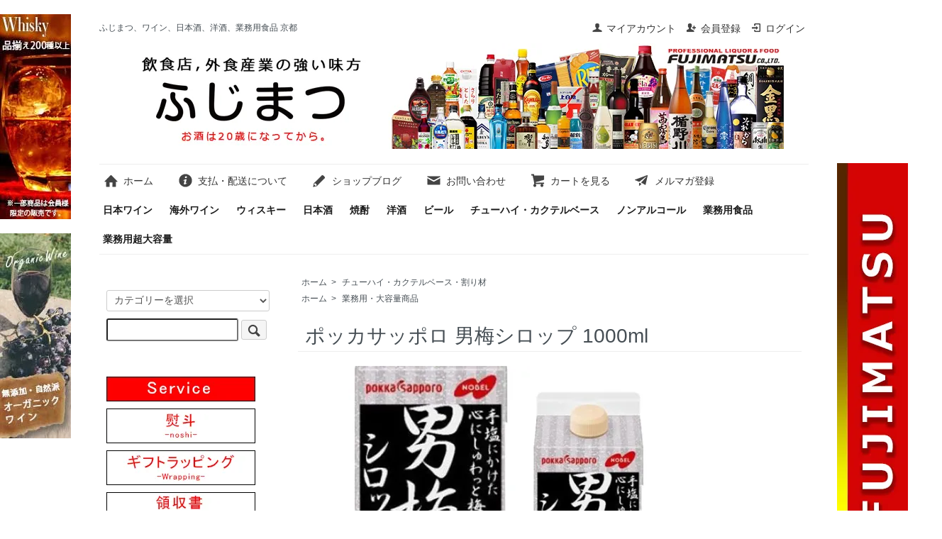

--- FILE ---
content_type: text/html; charset=EUC-JP
request_url: https://fujimatsu-online.com/?pid=144800470
body_size: 11368
content:
<!DOCTYPE html PUBLIC "-//W3C//DTD XHTML 1.0 Transitional//EN" "http://www.w3.org/TR/xhtml1/DTD/xhtml1-transitional.dtd">
<html xmlns:og="http://ogp.me/ns#" xmlns:fb="http://www.facebook.com/2008/fbml" xmlns:mixi="http://mixi-platform.com/ns#" xmlns="http://www.w3.org/1999/xhtml" xml:lang="ja" lang="ja" dir="ltr">
<head>
<meta http-equiv="content-type" content="text/html; charset=euc-jp" />
<meta http-equiv="X-UA-Compatible" content="IE=edge,chrome=1" />
<title>ポッカサッポロ 男梅シロップ 1000ml</title>
<meta name="Keywords" content="男梅,キャンデー,シロップ,梅酒,サワー,レモンサワー" />
<meta name="Description" content="『男梅キャンデー』とコラボレーションした5倍希釈シロップ" />
<meta name="Author" content="ふじまつオンラインショップ 京都の業務用酒販店" />
<meta name="Copyright" content="Copyright (C) 2025 株式会社 ふじまつ All Rights Reserved." />
<meta http-equiv="content-style-type" content="text/css" />
<meta http-equiv="content-script-type" content="text/javascript" />
<link rel="stylesheet" href="https://fujimatsu-online.com/css/framework/colormekit.css" type="text/css" />
<link rel="stylesheet" href="https://fujimatsu-online.com/css/framework/colormekit-responsive.css" type="text/css" />
<link rel="stylesheet" href="https://img07.shop-pro.jp/PA01359/466/css/2/index.css?cmsp_timestamp=20260124155501" type="text/css" />
<link rel="stylesheet" href="https://img07.shop-pro.jp/PA01359/466/css/2/product.css?cmsp_timestamp=20260124155501" type="text/css" />

<link rel="alternate" type="application/rss+xml" title="rss" href="https://fujimatsu-online.com/?mode=rss" />
<link rel="alternate" media="handheld" type="text/html" href="https://fujimatsu-online.com/?prid=144800470" />
<link rel="shortcut icon" href="https://img07.shop-pro.jp/PA01359/466/favicon.ico?cmsp_timestamp=20250527162031" />
<script type="text/javascript" src="//ajax.googleapis.com/ajax/libs/jquery/1.7.2/jquery.min.js" ></script>
<meta property="og:title" content="ポッカサッポロ 男梅シロップ 1000ml" />
<meta property="og:description" content="『男梅キャンデー』とコラボレーションした5倍希釈シロップ" />
<meta property="og:url" content="https://fujimatsu-online.com?pid=144800470" />
<meta property="og:site_name" content="ふじまつオンラインショップ 京都の業務用酒販店  ～公式通販サイト～ワイン・ウイスキー・洋酒・日本酒・業務用酒販・食品の通販～" />
<meta property="og:image" content="https://img07.shop-pro.jp/PA01359/466/product/144800470.jpg?cmsp_timestamp=20231007102937"/>
<meta property="og:type" content="product" />
<meta property="product:price:amount" content="783" />
<meta property="product:price:currency" content="JPY" />
<meta property="product:product_link" content="https://fujimatsu-online.com?pid=144800470" />
<!-- Global site tag (gtag.js) - Google Analytics -->
<script async src="https://www.googletagmanager.com/gtag/js?id=G-8TR0SZ9Z2W"></script>
<script>
  window.dataLayer = window.dataLayer || [];
  function gtag(){dataLayer.push(arguments);}
  gtag('js', new Date());

  gtag('config', 'G-8TR0SZ9Z2W');
</script>

<!-- Global site tag (gtag.js) - Google Analytics -->
<script async src="https://www.googletagmanager.com/gtag/js?id=UA-156003387-1"></script>
<script>
  window.dataLayer = window.dataLayer || [];
  function gtag(){dataLayer.push(arguments);}
  gtag('js', new Date());

  gtag('config', 'UA-156003387-1');
  ga('linker:autoLink', ['fujimatsu-online.com','fujimatsu.shop-pro.jp']);

</script>

<script>
  var Colorme = {"page":"product","shop":{"account_id":"PA01359466","title":"\u3075\u3058\u307e\u3064\u30aa\u30f3\u30e9\u30a4\u30f3\u30b7\u30e7\u30c3\u30d7 \u4eac\u90fd\u306e\u696d\u52d9\u7528\u9152\u8ca9\u5e97  \uff5e\u516c\u5f0f\u901a\u8ca9\u30b5\u30a4\u30c8\uff5e\u30ef\u30a4\u30f3\u30fb\u30a6\u30a4\u30b9\u30ad\u30fc\u30fb\u6d0b\u9152\u30fb\u65e5\u672c\u9152\u30fb\u696d\u52d9\u7528\u9152\u8ca9\u30fb\u98df\u54c1\u306e\u901a\u8ca9\uff5e"},"basket":{"total_price":0,"items":[]},"customer":{"id":null},"inventory_control":"product","product":{"shop_uid":"PA01359466","id":144800470,"name":"\u30dd\u30c3\u30ab\u30b5\u30c3\u30dd\u30ed \u7537\u6885\u30b7\u30ed\u30c3\u30d7 1000ml","model_number":"425120","stock_num":54,"sales_price":725,"sales_price_including_tax":783,"variants":[],"category":{"id_big":2527128,"id_small":0},"groups":[{"id":1700309}],"members_price":725,"members_price_including_tax":783}};

  (function() {
    function insertScriptTags() {
      var scriptTagDetails = [];
      var entry = document.getElementsByTagName('script')[0];

      scriptTagDetails.forEach(function(tagDetail) {
        var script = document.createElement('script');

        script.type = 'text/javascript';
        script.src = tagDetail.src;
        script.async = true;

        if( tagDetail.integrity ) {
          script.integrity = tagDetail.integrity;
          script.setAttribute('crossorigin', 'anonymous');
        }

        entry.parentNode.insertBefore(script, entry);
      })
    }

    window.addEventListener('load', insertScriptTags, false);
  })();
</script>
<script async src="https://zen.one/analytics.js"></script>
</head>
<body>
<meta name="colorme-acc-payload" content="?st=1&pt=10029&ut=144800470&at=PA01359466&v=20260125055948&re=&cn=df81292d308e371cdd9bc8294a977651" width="1" height="1" alt="" /><script>!function(){"use strict";Array.prototype.slice.call(document.getElementsByTagName("script")).filter((function(t){return t.src&&t.src.match(new RegExp("dist/acc-track.js$"))})).forEach((function(t){return document.body.removeChild(t)})),function t(c){var r=arguments.length>1&&void 0!==arguments[1]?arguments[1]:0;if(!(r>=c.length)){var e=document.createElement("script");e.onerror=function(){return t(c,r+1)},e.src="https://"+c[r]+"/dist/acc-track.js?rev=3",document.body.appendChild(e)}}(["acclog001.shop-pro.jp","acclog002.shop-pro.jp"])}();</script>
<ul>
<li style="background-color:transparent;
background-image:url(https://img07.shop-pro.jp/PA01359/466/etc/sidebana_r11.jpg?cmsp_timestamp=20220107103734);background-repeat:repeat-
y;background-position:top right;background-attachment:scroll;height:20540px;top:230px;z-index:auto;right:0px;position:absolute;width:100px;min-height:100%;visibility:visible;display:block;">
<a href="https://fujimatsu-online.com/"
style="display:block;min-height:100%;width:100px;visibility:visible;height:4000px;text-indent:-9999px;">
</a></li>
</ul>
<div id="fixed_left_banner"><a href="https://fujimatsu-online.com/?mode=cate&cbid=2150601&csid=0&sort=n"><img src="https://img07.shop-pro.jp/PA01359/466/etc/sidebana_24.jpg"></a> 
  <div> <a href="https://fujimatsu-online.com/?mode=grp&gid=2530421&sort=n"><img src="https://img07.shop-pro.jp/PA01359/466/etc/sidebana_21.jpg"></a>
</div>
</div>
<script src="https://img.shop-pro.jp/tmpl_js/73/jquery.tile.js"></script>
<script src="https://img.shop-pro.jp/tmpl_js/73/jquery.skOuterClick.js"></script>
<div id="wrapper" class="container mar_auto pad_t_20">
  <div id="header" class="mar_b_30">
    
    <ul class="inline pull-right col-sm-12 hidden-phone txt_r">
      <li>
        <a href="https://fujimatsu-online.com/?mode=myaccount" class="txt_c_333"><i class="icon-b icon-user va-10 mar_r_5"></i>マイアカウント</a>
      </li>
                                    <li>
              <a href="https://fujimatsu-online.com/?tid=2&mode=f56" class="txt_c_333"><i class="icon-b icon-adduser va-10 mar_r_5"></i>会員登録</a>
            </li>
                    <li>
            <a href="https://fujimatsu-online.com/?mode=login&shop_back_url=https%3A%2F%2Ffujimatsu-online.com%2F" class="txt_c_333"><i class="icon-b icon-login va-10 mar_r_5"></i>ログイン</a>
          </li>
                  </ul>
    
    
    
    
		<div class="shadow001" style="text-align:left; font-size:12px;"><a>ふじまつ、ワイン、日本酒、洋酒、業務用食品 京都</a></div>

    <div class="txt_24" id="topimg"><a href="./"><img src="https://img07.shop-pro.jp/PA01359/466/PA01359466.jpg?cmsp_timestamp=20250527162031" alt="ふじまつオンラインショップ 京都の業務用酒販店  ～公式通販サイト～ワイン・ウイスキー・洋酒・日本酒・業務用酒販・食品の通販～" />
	  <img src="https://img21.shop-pro.jp/" class="absolute-ue">  </a> 
    </div>
　
		
    
    
    		
		
    <ul class="inline mar_t_30 bor_t_1 bor_b_1">
      <li class="pad_v_10 mar_r_20"><a href="./" class="txt_c_333"><i class="icon-lg-b icon-home va-30 mar_r_5"></i>ホーム</a></li>
      <li class="pad_v_10 mar_r_20"><a href="https://fujimatsu-online.com/?mode=sk" class="txt_c_333"><i class="icon-lg-b icon-help va-30 mar_r_5"></i>支払・配送について</a></li>
      <li class="pad_v_10 mar_r_20"><a href="http://ameblo.jp/fujimatsuwine/" class="txt_c_333" target="_blank"><i class="icon-lg-b icon-pencil va-30 mar_r_5"></i>ショップブログ</a></li>      <li class="pad_v_10 mar_r_20"><a href="https://fujimatsu.shop-pro.jp/customer/inquiries/new" class="txt_c_333"><i class="icon-lg-b icon-mail va-30 mar_r_5"></i>お問い合わせ</a></li>
      <li class="pad_v_10 mar_r_20"><a href="https://fujimatsu-online.com/cart/proxy/basket?shop_id=PA01359466&shop_domain=fujimatsu-online.com" class="txt_c_333"><i class="icon-lg-b icon-cart va-30 mar_r_5"></i>カートを見る</a></li>
      <li class="pad_v_10 mar_r_20"><a href="https://fujimatsu.shop-pro.jp/customer/newsletter/subscriptions/new" class="txt_c_333"><i class="icon-lg-b icon-dm va-30 mar_r_5"></i>メルマガ登録</a></li>
	  <br>      
    
	  <li class="pad_v_10 mar_r_10"><a href="https://fujimatsu-online.com/?mode=cate&cbid=2150588&csid=0&sort=n" class="txt_c_334">日本ワイン</a></li>
      <li class="pad_v_10 mar_r_10"><a href="https://fujimatsu-online.com/?mode=cate&cbid=2150589&csid=0&sort=n" class="txt_c_334">海外ワイン</a></li>
      <li class="pad_v_10 mar_r_10"><a href="https://fujimatsu-online.com/?mode=cate&cbid=2150601&csid=0&sort=n" class="txt_c_334">ウィスキー</a></li> 
      <li class="pad_v_10 mar_r_10"><a href="https://fujimatsu-online.com/?mode=grp&gid=1502533&sort=n" class="txt_c_334">日本酒</a></li>
	  <li class="pad_v_10 mar_r_10"><a href="https://fujimatsu-online.com/?mode=cate&cbid=2150604&csid=0&sort=n" class="txt_c_334">焼酎</a></li>
	  <li class="pad_v_10 mar_r_10"><a href="https://fujimatsu-online.com/?mode=cate&cbid=2150609&csid=0&sort=n" class="txt_c_334">洋酒</a></li> 
	  <li class="pad_v_10 mar_r_10"><a href="https://fujimatsu-online.com/?mode=cate&cbid=2150605&csid=0&sort=n" class="txt_c_334">ビール</a></li>
      <li class="pad_v_10 mar_r_10"><a href="https://fujimatsu-online.com/?mode=cate&cbid=2527128&csid=0&sort=n" class="txt_c_334">チューハイ・カクテルベース</a></li>
      <li class="pad_v_10 mar_r_10"><a href="https://fujimatsu-online.com/?mode=cate&cbid=2386223&csid=0&sort=n" class="txt_c_334">ノンアルコール</a></li>
      <li class="pad_v_10 mar_r_10"><a href="https://fujimatsu-online.com/?mode=cate&cbid=2150628&csid=0&sort=n" class="txt_c_334">業務用食品</a></li>
	  <li class="pad_v_10 mar_r_10"><a href="https://fujimatsu-online.com/?mode=cate&cbid=2150628&csid=35&sort=n" class="txt_c_334">業務用超大容量</a></li>
    </ul>		  
  </div>
		
		
		
		
  <div class="row">
    <div id="contents" class="col col-lg-9 col-sm-12 mar_b_50">
      <div id="product">
  
  <div class="small-12 large-12 columns">
    <ul class="topicpath-nav inline txt_12">
      <li><a href="./">ホーム</a></li>
              <li>&nbsp;&gt;&nbsp;<a href="?mode=cate&cbid=2527128&csid=0&sort=n">チューハイ・カクテルベース・割り材</a></li>
                </ul>
          <ul class="topicpath-nav inline txt_12">
        <li><a href="./">ホーム</a></li>
                  <li>&nbsp;&gt;&nbsp;<a href="https://fujimatsu-online.com/?mode=grp&gid=1700309&sort=n">業務用・大容量商品</a></li>
              </ul>
      </div>
  
  
  




      
      
      
      <form name="product_form" method="post" action="https://fujimatsu-online.com/cart/proxy/basket/items/add">
      <h2 class="pad_l_10 mar_b_20 txt_28 txt_fwn bor_b_1">ポッカサッポロ 男梅シロップ 1000ml</h2>
      
      
      
      
              <ul class="product-image row unstyled mar_b_50">
                      <li class="col col-lg-12 mar_b_20 txt_c">
              <img src="https://img07.shop-pro.jp/PA01359/466/product/144800470.jpg?cmsp_timestamp=20231007102937" />
            </li>
                                                                                                                                                                                                                                                                                                                                                                                                                                                                                                                                                                                                                                                                                                                                                                                                                                                                                                                                                                                                                                                                                                                                                  </ul>
            

      <div class="row">
        
        <div class="product-order-exp clearfix col-lg-12 mar_t_50 mar_b_50">
          『手塩にかけた、心にしみる梅ぇ味』でお馴染み、<br />
ノーベル製菓の人気商品『男梅キャンデー』と<br />
コラボレーションした5倍希釈シロップです。　<br />
よくある甘めのサワーではなく、<br />
しょっぱい旨さを実現した男梅サワーを簡単に提供出来ます。<br />
<br />
【商品詳細】<br />
■内容量：1000ml<br />
■品種・原材料：うめ果汁、果糖ぶどう糖液糖／酸味料、着色料（アントシアニン、カラメル）、香料、保存料（パラオキシ安息香酸、安息香酸Na）<br />
■メーカー：ポッカサッポロ<br />
-------------------------------------------------------------------<br />
※お酒は20歳から！<br />
※商品画像とパッケージ、及びヴィンテージなどが、お送りする商品と異なる場合がございます。<br />
※生酒・火入れ回数の少ない日本酒、及びワイン類はクール便での発送をおすすめします。<br />
-------------------------------------------------------------------
        </div>
        

        
        <div class="col col-lg-6 col-sm-12 mar_b_30">
          <table class="table table-bordered">
                        <tr>
              <th>
                販売価格              </th>
              <td>
                
                <span style="color:#ff0000;">725円(税込783円)</span>
                
                              </td>
            </tr>
                          <tr>
                <th>型番</th>
                <td>425120</td>
              </tr>
                                              </table>
        </div>
        

        
        <div class="col col-lg-6 col-sm-12 mar_b_30">
          <ul class="mar_b_20">
                          <li><a href="https://fujimatsu-online.com/customer/products/144800470/reviews">レビューを見る(0件)</a></li>
              <li><a href="https://fujimatsu-online.com/customer/products/144800470/reviews/new">レビューを投稿</a></li>
                                    <li><a href="https://fujimatsu-online.com/?mode=sk#info">特定商取引法に基づく表記（返品等）</a></li>
            <li><a href="mailto:?subject=%E3%80%90%E3%81%B5%E3%81%98%E3%81%BE%E3%81%A4%E3%82%AA%E3%83%B3%E3%83%A9%E3%82%A4%E3%83%B3%E3%82%B7%E3%83%A7%E3%83%83%E3%83%97%20%E4%BA%AC%E9%83%BD%E3%81%AE%E6%A5%AD%E5%8B%99%E7%94%A8%E9%85%92%E8%B2%A9%E5%BA%97%20%20%E3%80%9C%E5%85%AC%E5%BC%8F%E9%80%9A%E8%B2%A9%E3%82%B5%E3%82%A4%E3%83%88%E3%80%9C%E3%83%AF%E3%82%A4%E3%83%B3%E3%83%BB%E3%82%A6%E3%82%A4%E3%82%B9%E3%82%AD%E3%83%BC%E3%83%BB%E6%B4%8B%E9%85%92%E3%83%BB%E6%97%A5%E6%9C%AC%E9%85%92%E3%83%BB%E6%A5%AD%E5%8B%99%E7%94%A8%E9%85%92%E8%B2%A9%E3%83%BB%E9%A3%9F%E5%93%81%E3%81%AE%E9%80%9A%E8%B2%A9%E3%80%9C%E3%80%91%E3%81%AE%E3%80%8C%E3%83%9D%E3%83%83%E3%82%AB%E3%82%B5%E3%83%83%E3%83%9D%E3%83%AD%20%E7%94%B7%E6%A2%85%E3%82%B7%E3%83%AD%E3%83%83%E3%83%97%201000ml%E3%80%8D%E3%81%8C%E3%81%8A%E3%81%99%E3%81%99%E3%82%81%E3%81%A7%E3%81%99%EF%BC%81&body=%0D%0A%0D%0A%E2%96%A0%E5%95%86%E5%93%81%E3%80%8C%E3%83%9D%E3%83%83%E3%82%AB%E3%82%B5%E3%83%83%E3%83%9D%E3%83%AD%20%E7%94%B7%E6%A2%85%E3%82%B7%E3%83%AD%E3%83%83%E3%83%97%201000ml%E3%80%8D%E3%81%AEURL%0D%0Ahttps%3A%2F%2Ffujimatsu-online.com%2F%3Fpid%3D144800470%0D%0A%0D%0A%E2%96%A0%E3%82%B7%E3%83%A7%E3%83%83%E3%83%97%E3%81%AEURL%0Ahttps%3A%2F%2Ffujimatsu-online.com%2F">この商品を友達に教える</a></li>
            <li><a href="https://fujimatsu.shop-pro.jp/customer/products/144800470/inquiries/new">この商品について問い合わせる</a></li>
            <li><a href="https://fujimatsu-online.com/?mode=cate&cbid=2527128&csid=0&sort=n">買い物を続ける</a></li>
          </ul>
          <ul class="unstyled">
            <li>
              <div class="line-it-button" data-lang="ja" data-type="share-a" data-ver="3"
                         data-color="default" data-size="small" data-count="false" style="display: none;"></div>
                       <script src="https://www.line-website.com/social-plugins/js/thirdparty/loader.min.js" async="async" defer="defer"></script>
              
              <a href="https://twitter.com/share" class="twitter-share-button" data-url="https://fujimatsu-online.com/?pid=144800470" data-text="" data-lang="ja" >ツイート</a>
<script charset="utf-8">!function(d,s,id){var js,fjs=d.getElementsByTagName(s)[0],p=/^http:/.test(d.location)?'http':'https';if(!d.getElementById(id)){js=d.createElement(s);js.id=id;js.src=p+'://platform.twitter.com/widgets.js';fjs.parentNode.insertBefore(js,fjs);}}(document, 'script', 'twitter-wjs');</script>
            </li>
            <li>
                            
            </li>
          </ul>
        </div>
        

      </div>

      
            


      
      <div class="product-order mar_b_50">
        <div>
                      <div class="mar_t_20 mar_b_20 txt_c">
              <span class="input-prepend input-append">
                <a href="javascript:f_change_num2(document.product_form.product_num,'1',1,12);" class="btn pad_10"><i class="icon-lg-b icon-chevron_up"></i></a>
                <input type="text" name="product_num" value="1" class="pad_10" />
                <a href="javascript:f_change_num2(document.product_form.product_num,'0',1,12);" class="btn pad_10"><i class="icon-lg-b icon-chevron_down"></i></a>
              </span>
                              <span class="txt_24 mar_l_10 pad_t_5 pad_l_5">本
				</span>
                          </div>
						
            <div class="mar_t_20 mar_b_20 txt_c">
              <span class="disable_cartin mar_5">
                <button class="btn btn-lg btn-addcart" type="submit"><i class="icon-lg-b icon-cart va-20 mar_r_5"></i>カートに入れる</button><br><br>
				  		
              </span>
                          </div>
                    <p class="stock_error hide mar_t_20 mar_b_20"></p>
        </div>
      </div>
      

	  
				  
				  

<div>
<img src="https://img07.shop-pro.jp/PA01359/466/etc/info_nn.jpg?cmsp_timestamp=20210706163949" width="50%">
<a href="https://fujimatsu-online.com/?pid=123869412" target="_blank">
<img src="https://img07.shop-pro.jp/PA01359/466/etc/ifno_noshi_nn.jpg?cmsp_timestamp=20210706164137" width="50%"></a>
<a href="https://fujimatsu-online.com/?mode=cate&cbid=2150635&csid=0&sort=n" target="_blank">
<img src="https://img07.shop-pro.jp/PA01359/466/etc/ifno_gift_nn.jpg?cmsp_timestamp=20210706164254" width="50%"></a></div>
		  
				  
				  
				  
				  

            

      <input type="hidden" name="user_hash" value="03ba572e4dd8866a6f108991ea480b7c"><input type="hidden" name="members_hash" value="03ba572e4dd8866a6f108991ea480b7c"><input type="hidden" name="shop_id" value="PA01359466"><input type="hidden" name="product_id" value="144800470"><input type="hidden" name="members_id" value=""><input type="hidden" name="back_url" value="https://fujimatsu-online.com/?pid=144800470"><input type="hidden" name="reference_token" value="96e233bdd06944a0959d15b99b7712c0"><input type="hidden" name="shop_domain" value="fujimatsu-online.com">
    </form>
  </div>



<script type="text/javascript">
ga('require', 'linker');
ga('linker:autoLink', ['shop-pro.jp'], false, true);</script>
      
            

    </div>
    <div id="side" class="col col-lg-3 col-sm-12 mar_t_20 mar_b_50">
      
            
      
      <form action="https://fujimatsu-online.com/" method="GET" class="mar_b_50">
        <input type="hidden" name="mode" value="srh" /><input type="hidden" name="sort" value="n" />
        <select name="cid" class="mar_b_10">
          <option value="">カテゴリーを選択</option>
                      <option value="2150605,0">ビール・クラフトビール</option>
                      <option value="2166125,0">RTD・缶チューハイ・缶ハイボール</option>
                      <option value="2150601,0">ウイスキー</option>
                      <option value="2150588,0">日本ワイン</option>
                      <option value="2150589,0">海外ワイン</option>
                      <option value="2158359,0">シャンパン・スパークリング</option>
                      <option value="2150646,0">シードル</option>
                      <option value="2158184,0">シェリー・マディラ他（酒精強化、フォーティファイドワイン）</option>
                      <option value="2158186,0">ベルモット他（フレーバードワイン）</option>
                      <option value="2150596,0">日本酒</option>
                      <option value="2150604,0">焼酎・泡盛</option>
                      <option value="2150602,0">梅酒・和リキュール</option>
                      <option value="2150609,0">洋酒・リキュール・その他</option>
                      <option value="2527128,0">チューハイ・カクテルベース・割り材</option>
                      <option value="2150624,0">ソフトドリンク</option>
                      <option value="2386223,0">ノンアルコール飲料</option>
                      <option value="2150628,0">業務用食品</option>
                      <option value="2150586,0">シロップ</option>
                      <option value="2150630,0">ワイングッズ・雑貨</option>
                      <option value="2150645,0">業務用雑品・洗剤・除菌剤</option>
                      <option value="2150635,0">ラッピング包装</option>
                      <option value="2351371,0">お買い物ガイド</option>
                  </select>
        <input type="text" name="keyword" />
        <button class="btn btn-xs"><i class="icon-lg-b icon-search va-35"></i><span class="visible-phone mar_l_5 pad_r_5 txt_14">SEARCH</span></button>
      </form>
      
 <div style="margin-bottom:10px; border:0px;"><img src="https://img21.shop-pro.jp/PA01359/466/etc/service_bana.jpg?cmsp_timestamp=20190920102627" alt="ふじまつのサービス"></div>
			
 <div style="margin-bottom:10px; border:0px;"><a href="https://fujimatsu-online.com/?pid=123869412"><img src="https://img21.shop-pro.jp/PA01359/466/etc/service_noshi.jpg?cmsp_timestamp=20190920101007" alt="熨斗サービス"></a></div>
			
<div style="margin-bottom:10px; border:0px;"><a href="https://fujimatsu-online.com/?mode=cate&cbid=2150635&csid=0&sort=n"><img src="https://img21.shop-pro.jp/PA01359/466/etc/service_wrapping.jpg?cmsp_timestamp=20191126111523" alt="ラッピングサービス"></a></div>
			
 <div style="margin-bottom:10px; border:0px;"><a href="https://fujimatsu-online.com/?pid=123899476"><img src="https://img21.shop-pro.jp/PA01359/466/etc/service_ryousyu.jpg?cmsp_timestamp=20190920101018" alt="領収書発行サービス"></a></div>

	
			
                        <div>
            <h3 class="pad_l_10">カテゴリーから探す</h3>
            <ul class="unstyled bor_b_1 mar_b_50">
                      <li class="pad_10 bor_t_1">
                <a href="https://fujimatsu-online.com/?mode=cate&cbid=2150605&csid=0&sort=n" class="show txt_c_333" >
                    <img src="https://img07.shop-pro.jp/PA01359/466/category/2150605_0.jpg?cmsp_timestamp=20210809121300" class="show hidden-phone mar_b_5" />
                </a>
                  ビール・クラフトビール
									                  									                  
              </li>
                                    <li class="pad_10 bor_t_1">
                <a href="https://fujimatsu-online.com/?mode=cate&cbid=2166125&csid=0&sort=n" class="show txt_c_333" >
                    <img src="https://img07.shop-pro.jp/PA01359/466/category/2166125_0.jpg?cmsp_timestamp=20210809121300" class="show hidden-phone mar_b_5" />
                </a>
                  RTD・缶チューハイ・缶ハイボール
									                  									                  
              </li>
                                    <li class="pad_10 bor_t_1">
                <a href="https://fujimatsu-online.com/?mode=cate&cbid=2150601&csid=0&sort=n" class="show txt_c_333" >
                    <img src="https://img07.shop-pro.jp/PA01359/466/category/2150601_0.jpg?cmsp_timestamp=20210809121300" class="show hidden-phone mar_b_5" />
                </a>
                  ウイスキー
									                  									                  
              </li>
                                    <li class="pad_10 bor_t_1">
                <a href="https://fujimatsu-online.com/?mode=cate&cbid=2150588&csid=0&sort=n" class="show txt_c_333" >
                    <img src="https://img07.shop-pro.jp/PA01359/466/category/2150588_0.jpg?cmsp_timestamp=20210809121300" class="show hidden-phone mar_b_5" />
                </a>
                  日本ワイン
									                  									                  
              </li>
                                    <li class="pad_10 bor_t_1">
                <a href="https://fujimatsu-online.com/?mode=cate&cbid=2150589&csid=0&sort=n" class="show txt_c_333" >
                    <img src="https://img07.shop-pro.jp/PA01359/466/category/2150589_0.jpg?cmsp_timestamp=20210809121300" class="show hidden-phone mar_b_5" />
                </a>
                  海外ワイン
									                  									                  
              </li>
                                    <li class="pad_10 bor_t_1">
                <a href="https://fujimatsu-online.com/?mode=cate&cbid=2158359&csid=0&sort=n" class="show txt_c_333" >
                    <img src="https://img07.shop-pro.jp/PA01359/466/category/2158359_0.jpg?cmsp_timestamp=20210809121300" class="show hidden-phone mar_b_5" />
                </a>
                  シャンパン・スパークリング
									                  									                  
              </li>
                                    <li class="pad_10 bor_t_1">
                <a href="https://fujimatsu-online.com/?mode=cate&cbid=2150646&csid=0&sort=n" class="show txt_c_333" >
                    <img src="https://img07.shop-pro.jp/PA01359/466/category/2150646_0.jpg?cmsp_timestamp=20210809121300" class="show hidden-phone mar_b_5" />
                </a>
                  シードル
									                  									                  
              </li>
                                    <li class="pad_10 bor_t_1">
                <a href="https://fujimatsu-online.com/?mode=cate&cbid=2158184&csid=0&sort=n" class="show txt_c_333" >
                    <img src="https://img07.shop-pro.jp/PA01359/466/category/2158184_0.jpg?cmsp_timestamp=20210809121300" class="show hidden-phone mar_b_5" />
                </a>
                  シェリー・マディラ他（酒精強化、フォーティファイドワイン）
									                  									                  
              </li>
                                    <li class="pad_10 bor_t_1">
                <a href="https://fujimatsu-online.com/?mode=cate&cbid=2158186&csid=0&sort=n" class="show txt_c_333" >
                    <img src="https://img07.shop-pro.jp/PA01359/466/category/2158186_0.jpg?cmsp_timestamp=20210809121300" class="show hidden-phone mar_b_5" />
                </a>
                  ベルモット他（フレーバードワイン）
									                  									                  
              </li>
                                    <li class="pad_10 bor_t_1">
                <a href="https://fujimatsu-online.com/?mode=cate&cbid=2150596&csid=0&sort=n" class="show txt_c_333" >
                    <img src="https://img07.shop-pro.jp/PA01359/466/category/2150596_0.jpg?cmsp_timestamp=20210809121300" class="show hidden-phone mar_b_5" />
                </a>
                  日本酒
									                  									                  
              </li>
                                    <li class="pad_10 bor_t_1">
                <a href="https://fujimatsu-online.com/?mode=cate&cbid=2150604&csid=0&sort=n" class="show txt_c_333" >
                    <img src="https://img07.shop-pro.jp/PA01359/466/category/2150604_0.jpg?cmsp_timestamp=20210809121300" class="show hidden-phone mar_b_5" />
                </a>
                  焼酎・泡盛
									                  									                  
              </li>
                                    <li class="pad_10 bor_t_1">
                <a href="https://fujimatsu-online.com/?mode=cate&cbid=2150602&csid=0&sort=n" class="show txt_c_333" >
                    <img src="https://img07.shop-pro.jp/PA01359/466/category/2150602_0.jpg?cmsp_timestamp=20210809121351" class="show hidden-phone mar_b_5" />
                </a>
                  梅酒・和リキュール
									                  									                  
              </li>
                                    <li class="pad_10 bor_t_1">
                <a href="https://fujimatsu-online.com/?mode=cate&cbid=2150609&csid=0&sort=n" class="show txt_c_333" >
                    <img src="https://img07.shop-pro.jp/PA01359/466/category/2150609_0.jpg?cmsp_timestamp=20210809121442" class="show hidden-phone mar_b_5" />
                </a>
                  洋酒・リキュール・その他
									                  									                  
              </li>
                                    <li class="pad_10 bor_t_1">
                <a href="https://fujimatsu-online.com/?mode=cate&cbid=2527128&csid=0&sort=n" class="show txt_c_333" >
                    <img src="https://img07.shop-pro.jp/PA01359/466/category/2527128_0.jpg?cmsp_timestamp=20210809121300" class="show hidden-phone mar_b_5" />
                </a>
                  チューハイ・カクテルベース・割り材
									                  									                  
              </li>
                                    <li class="pad_10 bor_t_1">
                <a href="https://fujimatsu-online.com/?mode=cate&cbid=2150624&csid=0&sort=n" class="show txt_c_333" >
                    <img src="https://img07.shop-pro.jp/PA01359/466/category/2150624_0.jpg?cmsp_timestamp=20180118171619" class="show hidden-phone mar_b_5" />
                </a>
                  ソフトドリンク
									                  									                  
              </li>
                                    <li class="pad_10 bor_t_1">
                <a href="https://fujimatsu-online.com/?mode=cate&cbid=2386223&csid=0&sort=n" class="show txt_c_333" >
                    <img src="https://img07.shop-pro.jp/PA01359/466/category/2386223_0.jpg?cmsp_timestamp=20190723175900" class="show hidden-phone mar_b_5" />
                </a>
                  ノンアルコール飲料
									                  									                  
              </li>
                                    <li class="pad_10 bor_t_1">
                <a href="https://fujimatsu-online.com/?mode=cate&cbid=2150628&csid=0&sort=n" class="show txt_c_333" >
                    <img src="https://img07.shop-pro.jp/PA01359/466/category/2150628_0.jpg?cmsp_timestamp=20200211182143" class="show hidden-phone mar_b_5" />
                </a>
                  業務用食品
									                  									                  
              </li>
                                    <li class="pad_10 bor_t_1">
                <a href="https://fujimatsu-online.com/?mode=cate&cbid=2150586&csid=0&sort=n" class="show txt_c_333" >
                    <img src="https://img07.shop-pro.jp/PA01359/466/category/2150586_0.jpg?cmsp_timestamp=20250329101812" class="show hidden-phone mar_b_5" />
                </a>
                  シロップ
									                  									                  
              </li>
                                    <li class="pad_10 bor_t_1">
                <a href="https://fujimatsu-online.com/?mode=cate&cbid=2150630&csid=0&sort=n" class="show txt_c_333" >
                    <img src="https://img07.shop-pro.jp/PA01359/466/category/2150630_0.jpg?cmsp_timestamp=20200121150223" class="show hidden-phone mar_b_5" />
                </a>
                  ワイングッズ・雑貨
									                  									                  
              </li>
                                    <li class="pad_10 bor_t_1">
                <a href="https://fujimatsu-online.com/?mode=cate&cbid=2150645&csid=0&sort=n" class="show txt_c_333" >
                    <img src="https://img07.shop-pro.jp/PA01359/466/category/2150645_0.jpg?cmsp_timestamp=20200310130202" class="show hidden-phone mar_b_5" />
                </a>
                  業務用雑品・洗剤・除菌剤
									                  									                  
              </li>
                                    <li class="pad_10 bor_t_1">
                <a href="https://fujimatsu-online.com/?mode=cate&cbid=2150635&csid=0&sort=n" class="show txt_c_333" >
                    <img src="https://img07.shop-pro.jp/PA01359/466/category/2150635_0.jpg?cmsp_timestamp=20210724152614" class="show hidden-phone mar_b_5" />
                </a>
                  ラッピング包装
									                  									                  
              </li>
                                    <li class="pad_10 bor_t_1">
                <a href="https://fujimatsu-online.com/?mode=cate&cbid=2351371&csid=0&sort=n" class="show txt_c_333" >
                    <img src="https://img07.shop-pro.jp/PA01359/466/category/2351371_0.jpg?cmsp_timestamp=20210724152614" class="show hidden-phone mar_b_5" />
                </a>
                  お買い物ガイド
									                  									                  
              </li>
                    </ul>
          </div>
                    
      <div style="margin-bottom:10px; border:0px;"><a href="https://www.stop-underagedrinking.com/" target=”_blank”><img src="https://img07.shop-pro.jp/PA01359/466/etc_base64/c3RvcG1pc2VpbmVuX3JvZ28.jpg?cmsp_timestamp=20241011153154" alt="フェイス・ブック"></a></div>
	      <div style="margin-bottom:10px; border:0px;"><img src="https://img07.shop-pro.jp/PA01359/466/etc_base64/dGVuYmFpa2luc2lfcm9nbw.jpg?cmsp_timestamp=20241011153154" alt="フェイス・ブック"></div>	  
 


 <div style="margin-bottom:10px; border:0px;"><a href="https://www.facebook.com/ふじまつオンラインストア-1646334402351736/" target=”_blank”><img src="https://img07.shop-pro.jp/PA01359/466/etc_base64/ZmJfYmFuYQ.jpg?cmsp_timestamp=20241012135538" alt="フェイス・ブック"></a></div>
 <div style="margin-bottom:10px; border:0px;"><a href="https://twitter.com/FujimatsuO" target=”_blank”"><img src="https://img07.shop-pro.jp/PA01359/466/etc_base64/eF9iYW5h.jpg?cmsp_timestamp=20241012135538" alt="ツイッター"></a></div>
 <div style="margin-bottom:10px; border:0px;"><a href="http://ameblo.jp/fujimatsuwine/"  target=”_blank”><img src="https://img07.shop-pro.jp/PA01359/466/etc_base64/ZnVqaWJscGdfYmFuYQ.jpg?cmsp_timestamp=20241012155146" alt="ふじまつブログ"></a></div> 	 
<div style="margin-bottom:10px; border:0px;"><a href="http://fujimatsu-online.com/?mode=f40"><img src="https://img07.shop-pro.jp/PA01359/466/etc_base64/bWltaXlvcmlfYmFuYQ.jpg?cmsp_timestamp=20241012155146" alt="ふじまつ みみより通信"></a></div> 
 <div style="margin-bottom:10px; border:0px;"><a href="http://fujimatsu-online.com/?mode=grp&gid=1504219"><img src="https://img07.shop-pro.jp/PA01359/466/etc_base64/d2luZXJ5dG91cl9iYW5h.jpg?cmsp_timestamp=20241012160652" alt="ワイナリー訪問記"></a></div>	 <div style="margin-bottom:10px; border:0px;"><a href="https://fujimatsukyoto.com/" target="_blank"><img src="https://img07.shop-pro.jp/PA01359/466/etc_base64/ZnVqaWhwX2JhbmE.jpg?cmsp_timestamp=20241012155146" alt="ふじまつ自社サイト"></a></div>  

      

      


                      
                      
                      
                      
                      

                      
                      
                      
                                          
                      
                      
                      

				
				
        		  
	  <div class="side_section side_section_cal">
    <div class="side_cal">
      <table class="tbl_calendar">
    <caption>2026年1月</caption>
    <tr>
        <th class="sun">日</th>
        <th>月</th>
        <th>火</th>
        <th>水</th>
        <th>木</th>
        <th>金</th>
        <th class="sat">土</th>
    </tr>
    <tr>
<td></td>
<td></td>
<td></td>
<td></td>
<td class="thu holiday" style="background-color: #ff6f00; color: #000000;">1</td>
<td class="fri" style="background-color: #ff6f00; color: #000000;">2</td>
<td class="sat" style="background-color: #ff6f00; color: #000000;">3</td>
</tr>
<tr>
<td class="sun" style="background-color: #ff6f00; color: #000000;">4</td>
<td class="mon">5</td>
<td class="tue">6</td>
<td class="wed" style="background-color: #ff6f00; color: #000000;">7</td>
<td class="thu">8</td>
<td class="fri">9</td>
<td class="sat">10</td>
</tr>
<tr>
<td class="sun" style="background-color: #ff6f00; color: #000000;">11</td>
<td class="mon holiday">12</td>
<td class="tue">13</td>
<td class="wed" style="background-color: #ff6f00; color: #000000;">14</td>
<td class="thu">15</td>
<td class="fri">16</td>
<td class="sat">17</td>
</tr>
<tr>
<td class="sun" style="background-color: #ff6f00; color: #000000;">18</td>
<td class="mon">19</td>
<td class="tue">20</td>
<td class="wed" style="background-color: #ff6f00; color: #000000;">21</td>
<td class="thu">22</td>
<td class="fri">23</td>
<td class="sat">24</td>
</tr>
<tr>
<td class="sun" style="background-color: #ff6f00; color: #000000;">25</td>
<td class="mon">26</td>
<td class="tue">27</td>
<td class="wed" style="background-color: #ff6f00; color: #000000;">28</td>
<td class="thu">29</td>
<td class="fri">30</td>
<td class="sat">31</td>
</tr>
</table><table class="tbl_calendar">
    <caption>2026年2月</caption>
    <tr>
        <th class="sun">日</th>
        <th>月</th>
        <th>火</th>
        <th>水</th>
        <th>木</th>
        <th>金</th>
        <th class="sat">土</th>
    </tr>
    <tr>
<td class="sun" style="background-color: #ff6f00; color: #000000;">1</td>
<td class="mon">2</td>
<td class="tue">3</td>
<td class="wed" style="background-color: #ff6f00; color: #000000;">4</td>
<td class="thu">5</td>
<td class="fri">6</td>
<td class="sat">7</td>
</tr>
<tr>
<td class="sun" style="background-color: #ff6f00; color: #000000;">8</td>
<td class="mon">9</td>
<td class="tue">10</td>
<td class="wed holiday" style="background-color: #ff6f00; color: #000000;">11</td>
<td class="thu">12</td>
<td class="fri">13</td>
<td class="sat">14</td>
</tr>
<tr>
<td class="sun" style="background-color: #ff6f00; color: #000000;">15</td>
<td class="mon">16</td>
<td class="tue">17</td>
<td class="wed" style="background-color: #ff6f00; color: #000000;">18</td>
<td class="thu">19</td>
<td class="fri">20</td>
<td class="sat">21</td>
</tr>
<tr>
<td class="sun" style="background-color: #ff6f00; color: #000000;">22</td>
<td class="mon holiday">23</td>
<td class="tue">24</td>
<td class="wed" style="background-color: #ff6f00; color: #000000;">25</td>
<td class="thu">26</td>
<td class="fri">27</td>
<td class="sat">28</td>
</tr>
</table>
    </div>
          <div class="side_cal_memo">
        <br>
【営業日】月火木金土<br>
【営業時間】10：00～16：00<br>
【ご注文処理締め切り】～7：00<br>
【入金確認時間】15：30～<br>
      </div>
      </div>
	    
      
      
      
                        <div>
            <h3 class="pad_l_10">グループから探す</h3>
            <ul class="unstyled bor_b_1 mar_b_50">
                    <li class="pad_10 bor_t_1">
              <a href="https://fujimatsu-online.com/?mode=grp&gid=1450574&sort=n" class="show txt_c_333">
                                ワインコンクール・受賞ワイン紹介
              </a>
            </li>
                                  <li class="pad_10 bor_t_1">
              <a href="https://fujimatsu-online.com/?mode=grp&gid=1506899&sort=n" class="show txt_c_333">
                                日本ワインの種類
              </a>
            </li>
                                  <li class="pad_10 bor_t_1">
              <a href="https://fujimatsu-online.com/?mode=grp&gid=1506989&sort=n" class="show txt_c_333">
                                海外ワインの種類
              </a>
            </li>
                                  <li class="pad_10 bor_t_1">
              <a href="https://fujimatsu-online.com/?mode=grp&gid=2530421&sort=n" class="show txt_c_333">
                                自然派（ヴァン ナチュール）,BIO(ビオ),オーガニックワイン
              </a>
            </li>
                                  <li class="pad_10 bor_t_1">
              <a href="https://fujimatsu-online.com/?mode=grp&gid=1426539&sort=n" class="show txt_c_333">
                                海外ワイン
              </a>
            </li>
                                  <li class="pad_10 bor_t_1">
              <a href="https://fujimatsu-online.com/?mode=grp&gid=1650904&sort=n" class="show txt_c_333">
                                日本のワイナリー
              </a>
            </li>
                                  <li class="pad_10 bor_t_1">
              <a href="https://fujimatsu-online.com/?mode=grp&gid=1491815&sort=n" class="show txt_c_333">
                                北海道のワイナリー
              </a>
            </li>
                                  <li class="pad_10 bor_t_1">
              <a href="https://fujimatsu-online.com/?mode=grp&gid=1491829&sort=n" class="show txt_c_333">
                                東北のワイナリー
              </a>
            </li>
                                  <li class="pad_10 bor_t_1">
              <a href="https://fujimatsu-online.com/?mode=grp&gid=1424678&sort=n" class="show txt_c_333">
                                関東のワイナリー
              </a>
            </li>
                                  <li class="pad_10 bor_t_1">
              <a href="https://fujimatsu-online.com/?mode=grp&gid=1424113&sort=n" class="show txt_c_333">
                                甲信越のワイナリー
              </a>
            </li>
                                  <li class="pad_10 bor_t_1">
              <a href="https://fujimatsu-online.com/?mode=grp&gid=1424130&sort=n" class="show txt_c_333">
                                北陸のワイナリー
              </a>
            </li>
                                  <li class="pad_10 bor_t_1">
              <a href="https://fujimatsu-online.com/?mode=grp&gid=1502348&sort=n" class="show txt_c_333">
                                東海のワイナリー
              </a>
            </li>
                                  <li class="pad_10 bor_t_1">
              <a href="https://fujimatsu-online.com/?mode=grp&gid=1424132&sort=n" class="show txt_c_333">
                                関西のワイナリー
              </a>
            </li>
                                  <li class="pad_10 bor_t_1">
              <a href="https://fujimatsu-online.com/?mode=grp&gid=1424134&sort=n" class="show txt_c_333">
                                四国のワイナリー
              </a>
            </li>
                                  <li class="pad_10 bor_t_1">
              <a href="https://fujimatsu-online.com/?mode=grp&gid=1424133&sort=n" class="show txt_c_333">
                                中国のワイナリー
              </a>
            </li>
                                  <li class="pad_10 bor_t_1">
              <a href="https://fujimatsu-online.com/?mode=grp&gid=1502366&sort=n" class="show txt_c_333">
                                沖縄のワイナリー
              </a>
            </li>
                                  <li class="pad_10 bor_t_1">
              <a href="https://fujimatsu-online.com/?mode=grp&gid=1424136&sort=n" class="show txt_c_333">
                                九州のワイナリー
              </a>
            </li>
                                  <li class="pad_10 bor_t_1">
              <a href="https://fujimatsu-online.com/?mode=grp&gid=1502533&sort=n" class="show txt_c_333">
                                日本酒・焼酎の酒蔵
              </a>
            </li>
                                  <li class="pad_10 bor_t_1">
              <a href="https://fujimatsu-online.com/?mode=grp&gid=1502551&sort=n" class="show txt_c_333">
                                日本酒の種類
              </a>
            </li>
                                  <li class="pad_10 bor_t_1">
              <a href="https://fujimatsu-online.com/?mode=grp&gid=1550274&sort=n" class="show txt_c_333">
                                焼酎
              </a>
            </li>
                                  <li class="pad_10 bor_t_1">
              <a href="https://fujimatsu-online.com/?mode=grp&gid=1504218&sort=n" class="show txt_c_333">
                                訪問記
              </a>
            </li>
                                  <li class="pad_10 bor_t_1">
              <a href="https://fujimatsu-online.com/?mode=grp&gid=1551094&sort=n" class="show txt_c_333">
                                洋酒
              </a>
            </li>
                                  <li class="pad_10 bor_t_1">
              <a href="https://fujimatsu-online.com/?mode=grp&gid=1551236&sort=n" class="show txt_c_333">
                                ビール
              </a>
            </li>
                                  <li class="pad_10 bor_t_1">
              <a href="https://fujimatsu-online.com/?mode=grp&gid=1675758&sort=n" class="show txt_c_333">
                                ソフトドリンク
              </a>
            </li>
                                  <li class="pad_10 bor_t_1">
              <a href="https://fujimatsu-online.com/?mode=grp&gid=1697638&sort=n" class="show txt_c_333">
                                梅酒
              </a>
            </li>
                                  <li class="pad_10 bor_t_1">
              <a href="https://fujimatsu-online.com/?mode=grp&gid=1700030&sort=n" class="show txt_c_333">
                                食品
              </a>
            </li>
                                  <li class="pad_10 bor_t_1">
              <a href="https://fujimatsu-online.com/?mode=grp&gid=1700309&sort=n" class="show txt_c_333">
                                業務用・大容量商品
              </a>
            </li>
                                  <li class="pad_10 bor_t_1">
              <a href="https://fujimatsu-online.com/?mode=grp&gid=2097063&sort=n" class="show txt_c_333">
                                バー・ナイト系向け商品
              </a>
            </li>
                                  <li class="pad_10 bor_t_1">
              <a href="https://fujimatsu-online.com/?mode=grp&gid=2066354&sort=n" class="show txt_c_333">
                                お中元・お歳暮
              </a>
            </li>
                                  <li class="pad_10 bor_t_1">
              <a href="https://fujimatsu-online.com/?mode=grp&gid=2128797&sort=n" class="show txt_c_333">
                                パーティー　ショット飲み！！
              </a>
            </li>
                                  <li class="pad_10 bor_t_1">
              <a href="https://fujimatsu-online.com/?mode=grp&gid=2137125&sort=n" class="show txt_c_333">
                                X'mas Collection
              </a>
            </li>
                                  <li class="pad_10 bor_t_1">
              <a href="https://fujimatsu-online.com/?mode=grp&gid=2718092&sort=n" class="show txt_c_333">
                                happy 〇〇〇 day
              </a>
            </li>
                                  <li class="pad_10 bor_t_1">
              <a href="https://fujimatsu-online.com/?mode=grp&gid=2501733&sort=n" class="show txt_c_333">
                                在庫処分＆お買い得商品
              </a>
            </li>
                                  <li class="pad_10 bor_t_1">
              <a href="https://fujimatsu-online.com/?mode=grp&gid=2513041&sort=n" class="show txt_c_333">
                                専用BOX付き商品
              </a>
            </li>
                                  <li class="pad_10 bor_t_1">
              <a href="https://fujimatsu-online.com/?mode=grp&gid=3132659&sort=n" class="show txt_c_333">
                                干支
              </a>
            </li>
                    </ul>
          </div>
                
      
      <div>
        <h3 class="pad_l_10">コンテンツ</h3>
        <ul class="unstyled bor_b_1 mar_b_50">
          
                                    <li class="pad_10 bor_t_1"><a href="https://fujimatsu-online.com/?mode=f56" class="show txt_c_333">ふじまつオンラインショップ本店会員登録</a></li>
                                
          <li class="pad_10 bor_t_1"><a href="http://ameblo.jp/fujimatsuwine/" class="show txt_c_333">ショップブログ</a></li>          <li class="pad_10 bor_t_1"><a href="https://fujimatsu-online.com/?mode=sk#payment" class="show txt_c_333">お支払い方法について</a></li>
          <li class="pad_10 bor_t_1"><a href="https://fujimatsu-online.com/?mode=sk" class="show txt_c_333">配送方法・送料について</a></li>
                      <li class="pad_10 bor_t_1"><a href="https://fujimatsu.shop-pro.jp/customer/newsletter/subscriptions/new" class="show txt_c_333">メルマガ登録・解除</a></li>
                    <li class="pad_10 bor_t_1 hidden-phone"><a href="https://fujimatsu-online.com/?mode=rss" class="txt_c_333">RSS</a>&nbsp;/&nbsp;<a href="https://fujimatsu-online.com/?mode=atom" class="txt_c_333">ATOM</a></li>
          
          <li class="pad_10 bor_t_1 visible-phone"><a href="https://fujimatsu-online.com/?mode=myaccount" class="txt_c_333">マイアカウント</a></li>
                                                    <li class="pad_10 bor_t_1 visible-phone"><a href="https://fujimatsu-online.com/customer/signup/new" class="txt_c_333">会員登録</a></li>
                            <li class="pad_10 bor_t_1 visible-phone"><a href="https://fujimatsu-online.com/?mode=login&shop_back_url=https%3A%2F%2Ffujimatsu-online.com%2F" class="txt_c_333">ログイン</a></li>
                                

        </ul>
      </div>
              <div class="hidden-phone mar_b_50">
          <h3 class="pad_l_10">モバイルショップ</h3>
          <img src="https://img07.shop-pro.jp/PA01359/466/qrcode.jpg?cmsp_timestamp=20250527162031" class="show mar_auto" />
        </div>
                </div>
  </div>
  <div id="footer" class="pad_v_30 bor_t_1 txt_c">
    <ul class="inline">
      <li><a href="./" class="txt_c_333">ホーム</a></li>
      <li><a href="https://fujimatsu-online.com/?mode=sk" class="txt_c_333">支払・配送について</a></li>
      <li><a href="https://fujimatsu-online.com/?mode=sk#info" class="txt_c_333">特定商取引法に基づく表記</a></li>
      <li><a href="https://fujimatsu-online.com/?mode=privacy" class="txt_c_333">プライバシーポリシー</a></li>
      <li><a href="https://fujimatsu.shop-pro.jp/customer/inquiries/new" class="txt_c_333">お問い合わせ</a></li>
	  <li><a href="" class="txt_c_333">スマートフォン版表示に切り替える</a></li>
    </ul>
    <p><address>Copyright (C) 2025 株式会社 ふじまつ All Rights Reserved.</address></p>
  </div>
</div>

<script>
  $(function () {
    // viewport
    var viewport = document.createElement('meta');
    viewport.setAttribute('name', 'viewport');
    viewport.setAttribute('content', 'width=device-width, initial-scale=1.0, maximum-scale=1.0');
    document.getElementsByTagName('head')[0].appendChild(viewport);



    function window_size_switch_func() {
      if($(window).width() >= 768) {
        // product option switch -> table
        $('#prd-opt-table').html($('.prd-opt-table').html());
        $('#prd-opt-table table').addClass('table table-bordered');
        $('#prd-opt-select').empty();
      } else {
        // product option switch -> select
        $('#prd-opt-table').empty();
        if($('#prd-opt-select > *').size() == 0) {
          $('#prd-opt-select').append($('.prd-opt-select').html());
        }
      }
    }
    window_size_switch_func();
    $(window).load(function () {
      $('.history-unit').tile();
    });
    $(window).resize(function () {
      window_size_switch_func();
      $('.history-unit').tile();
    });
  });
</script>
<script type="text/javascript">
piAId = '923053';
piCId = '1528';
piHostname = 'pi.pardot.com';

(function() {
	function async_load(){
		var s = document.createElement('script'); s.type = 'text/javascript';
		s.src = ('https:' == document.location.protocol ? 'https://pi' : 'http://cdn') + '.pardot.com/pd.js';
		var c = document.getElementsByTagName('script')[0]; c.parentNode.insertBefore(s, c);
	}
	if(window.attachEvent) { window.attachEvent('onload', async_load); }
	else { window.addEventListener('load', async_load, false); }
})();
</script><script type="text/javascript" src="https://fujimatsu-online.com/js/cart.js" ></script>
<script type="text/javascript" src="https://fujimatsu-online.com/js/async_cart_in.js" ></script>
<script type="text/javascript" src="https://fujimatsu-online.com/js/product_stock.js" ></script>
<script type="text/javascript" src="https://fujimatsu-online.com/js/js.cookie.js" ></script>
<script type="text/javascript" src="https://fujimatsu-online.com/js/favorite_button.js" ></script>
</body></html>

--- FILE ---
content_type: text/css
request_url: https://img07.shop-pro.jp/PA01359/466/css/2/product.css?cmsp_timestamp=20260124155501
body_size: 2082
content:
.input-prepend.input-append input {
  font-size: 24px;
  padding-top: 11px;
  padding-bottom: 11px;
  width: 100px;
  text-align: right;
}

/* レビューのCSS */
.reviewlist_datas {
  overflow: hidden;
  zoom: 1;
  margin-bottom: 10px;
}
.icon_star {
  float: left;
  width: 150px;
}
.review_poster li {
  float: left;
  margin-left: 10px;
}
.review_poster li {
  list-style: none;
}
.reviewlist {
  padding-bottom: 15px;
  margin-bottom: 15px;
  border-bottom: 1px dotted #ccc;
}
.review_ttl,
.shopcomment_ttl {
  font-size: 14px;
  font-weight: bold;
  margin-bottom: 10px;
}
.review_img {
  float: right;
  margin: 0 0 10px 10px
}
.reviewlist_content {
  overflow: hidden;
  zoom: 1;
}
.shopcomment {
  margin-top: 10px;
  margin-bottom: 10px;
  background: #eee;
  padding: 15px;
  border-radius: 6px;
}


/* ワインのCSS */
.iteminfo-detail {
    border-collapse: collapse;
    border: 5px solid #95783D;/*表全体を線で囲う*/
    width: 100%;
    background-color: #ffffff;
    font-size: 95%;
}
table .iteminfo-name {
    background: #eeeeee;/*背景色*/
}
.fitem-detail {
    font-size: 18px;
    margin: 10px 0px 10px 0px;
}
.iteminfo-name-m {
    text-align: center;
    font-size: 22px;
    padding: 20px;
    background-color: #000000;
    color: #F2D5A0;
    font-weight: bold;
 	line-height: 100%;
}
.iteminfo-heading-a {
    text-align: center;
    font-size: 22px;
    padding: 10px;
    background-color: #95783D;
    color: #FFFFFF;
    font-weight: bold;
}
.iteminfo-hdescription {
     font-size: 110%;
    padding: 20px;
    letter-spacing: 1px;
    line-height: 170%;
    background-color: #ffffff;
}
.staff-comment {
    background-image: url(https://image.rakuten.co.jp/fujimatsuwine/cabinet/syohin3/imgrc0070001014.jpg);
	background-repeat:  no-repeat;
	height: 90px;
	background-position: left 10px top 10px,center;
	padding-left: 100px;
	padding-top:20px;
	font-size: 26px;
	font-weight: bold;
}
/* カートボタンのカスタマイズ */
.btn-lg {
    font-size: 23px;
    width: 300px;
    font-weight: 900;
    background-color: #238BCD;
    color: #ffffff;
}

.description h3 {
    border-bottom: 2px solid #777777;
    padding-bottom: 5px;
    margin-bottom: 15px;
    font-weight: bold;
    padding-left: 10px;
}